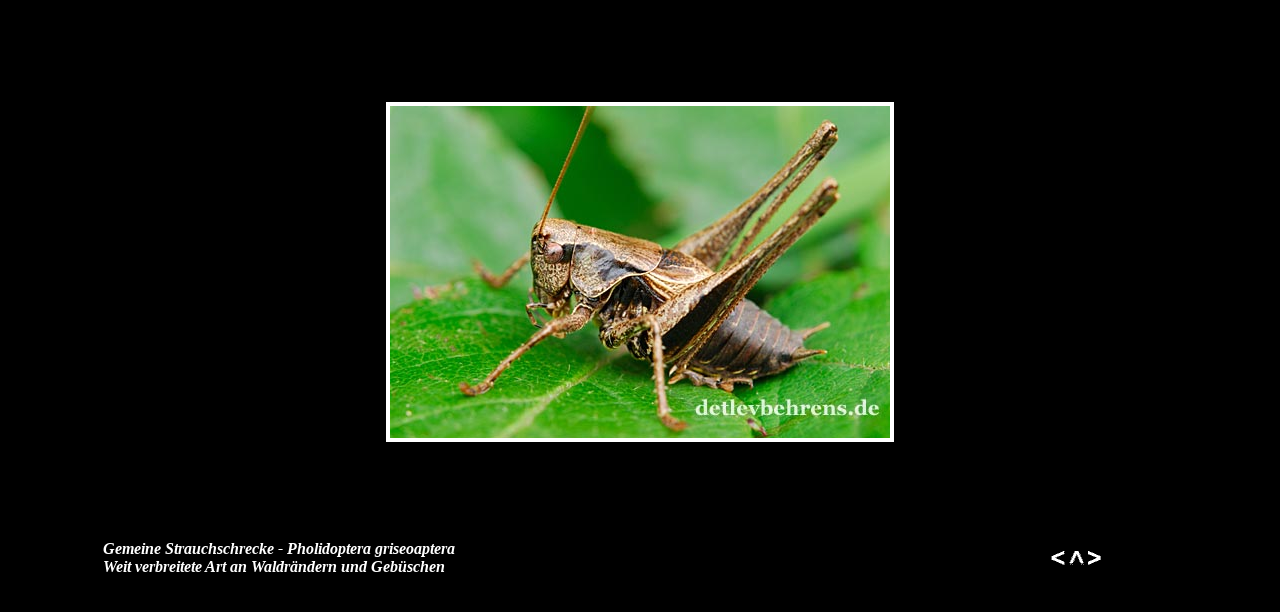

--- FILE ---
content_type: text/html
request_url: http://detlevbehrens.de/Gallerien/Tiere/Insekten/gemeine_strauchschrecke.html
body_size: 2762
content:
<!DOCTYPE HTML PUBLIC "-//W3C//DTD HTML 4.01 Transitional//EN">
<html>
<head>
<title>Gemeine - Gewöhnliche Strauchschrecke, Pholidoptera griseoaptera, Bild Foto</title>
<meta http-equiv="Content-Type" content="text/html; charset=iso-8859-1">
<style type="text/css">
<!--
-->
</style>
<meta name="keywords" content="Gemeine - Gewöhnliche Strauchschrecke, Pholidoptera griseoaptera, Bild Foto, Weit verbreitete Heuschrecke an Gebüschen oder an Waldrändern. Von Juli bis Oktober">
<meta name="description" content="Gemeine - Gewöhnliche Strauchschrecke, Pholidoptera griseoaptera, Bild Foto, Weit verbreitete Heuschrecke an Gebüschen oder an Waldrändern. Von Juli bis Oktober">
<meta name="author" content="Detlev Behrens">
<meta name="publisher" content="Detlev Behrens">
<meta name="copyright" content="Detlev Behrens">
<meta name="content-language" content="DE">
<meta name="page-topic" content="Bildung, Wissenschaft, Natur">
<meta name="page-type" content="Photo, Information, Bericht, Bild">
<meta name="audience" content="Alle">
<meta name="robots" content="INDEX,FOLLOW">
<meta name="revisit-after" content="14 days">
</head>

<body bgcolor="#000000">
<div align="center"> <img src="../../../leer.gif" width="50" height="94"><br>
  <table width="508" border="0" cellpadding="0" cellspacing="4" bgcolor="#FFFFFF">
    <tr> 
      <td align="center" valign="top"> <table width="500" border="0" cellpadding="0" cellspacing="0" bordercolor="#FFFFFF" background="gemeine_strauchschrecke.jpg">
          <tr> 
            <td><img src="../../../leer.gif" width="500" height="332"></td>
          </tr>
        </table></td>
    </tr>
  </table>
  <img src="../../../leer.gif" width="50" height="98"><br>
  <table width="85%" border="0" cellspacing="0" cellpadding="0">
    <tr> 
      <td width="88%"><p><em><strong><font color="#FFFFFF" face="Georgia, Times New Roman, Times, serif">Gemeine 
          Strauchschrecke - Pholidoptera griseoaptera</font></strong></em></p>
        </td>
      <td width="12%" rowspan="2"><font color="#FFFFFF" size="5" face="Arial, Helvetica, sans-serif"><strong><a href="Gemeine_Sichelschrecke.html"><img src="../../../links.gif" width="14" height="14" hspace="2" border="0"></a><a href="../../../Index.html" target="_top"><img src="../../oben.gif" width="15" height="14" hspace="2" border="0"></a><a href="grosses_heupferd.html"><img src="../../../rechts.gif" width="13" height="14" hspace="2" border="0"></a></strong></font></td>
    </tr>
    <tr> 
      <td><em><strong><font color="#FFFFFF" face="Georgia, Times New Roman, Times, serif">Weit 
        verbreitete Art an Waldr&auml;ndern und Geb&uuml;schen</font></strong></em></td>
    </tr>
  </table>
</div>
</body>
</html>
